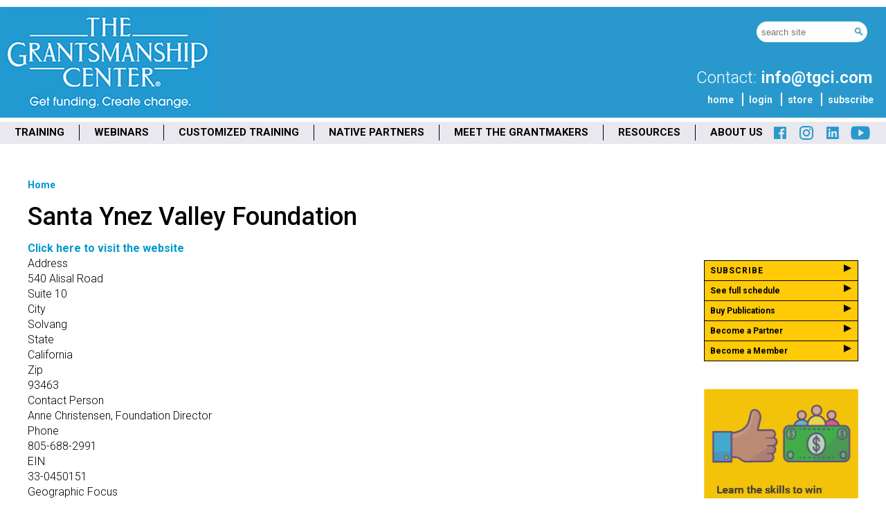

--- FILE ---
content_type: text/html; charset=UTF-8
request_url: https://www.tgci.com/funder/santa-ynez-valley-foundation
body_size: 9477
content:
<!DOCTYPE html>
<html lang="en" dir="ltr">
  <head>

    <meta name="viewport" content="width=device-width">
    <meta name="author" content="The Grantsmanship Center" />
    <meta name="copyright" content="copyright, The Grantsmanship Center" />
    <meta name="usage" content="all rights reserved. Contact The Grantsmanship Center for reproduction permission." />
    <meta name="verify-v1" content="uQbkLQtrwrrinTkVB2qn3AU9bUeNuLwG1MZRpEmRayE=" />


    <meta charset="utf-8" />
<script async src="https://www.googletagmanager.com/gtag/js?id=G-02Z8CNMX7S"></script>
<script>window.dataLayer = window.dataLayer || [];function gtag(){dataLayer.push(arguments)};gtag("js", new Date());gtag("set", "developer_id.dMDhkMT", true);gtag("config", "G-02Z8CNMX7S", {"groups":"default","page_placeholder":"PLACEHOLDER_page_location"});</script>
<meta name="robots" content="index, follow" />
<link rel="canonical" href="https://www.tgci.com/funder/santa-ynez-valley-foundation" />
<meta name="Generator" content="Drupal 10 (https://www.drupal.org)" />
<meta name="MobileOptimized" content="width" />
<meta name="HandheldFriendly" content="true" />
<meta name="viewport" content="width=device-width, initial-scale=1.0" />
<link rel="stylesheet" href="https://fonts.googleapis.com/css?family=Roboto:300,300italic,500,500italic,700,700italic,600,600italic|Raleway:500,500italic,600,600italic|Playfair+Display:700,700italic|Covered+By+Your+Grace:regular&amp;subset=latin&amp;display=swap" media="all" />
<link rel="icon" href="/sites/default/files/G-Logo-Favicon-128x128.png" type="image/png" />

    <title>Santa Ynez Valley Foundation | The Grantsmanship Center</title>
    <link rel="stylesheet" media="all" href="/sites/default/files/fontyourface/font_display/body.css?t8x1bp" />
<link rel="stylesheet" media="all" href="/sites/default/files/fontyourface/font_display/bold.css?t8x1bp" />
<link rel="stylesheet" media="all" href="/sites/default/files/fontyourface/font_display/covered_by_your_grace_regular.css?t8x1bp" />
<link rel="stylesheet" media="all" href="/sites/default/files/fontyourface/font_display/headers.css?t8x1bp" />
<link rel="stylesheet" media="all" href="/sites/default/files/fontyourface/font_display/playfair_display_700.css?t8x1bp" />
<link rel="stylesheet" media="all" href="/sites/default/files/fontyourface/font_display/raleway_500.css?t8x1bp" />
<link rel="stylesheet" media="all" href="/libraries/drupal-superfish/css/superfish.css?t8x1bp" />
<link rel="stylesheet" media="all" href="/core/themes/stable9/css/system/components/align.module.css?t8x1bp" />
<link rel="stylesheet" media="all" href="/core/themes/stable9/css/system/components/fieldgroup.module.css?t8x1bp" />
<link rel="stylesheet" media="all" href="/core/themes/stable9/css/system/components/container-inline.module.css?t8x1bp" />
<link rel="stylesheet" media="all" href="/core/themes/stable9/css/system/components/clearfix.module.css?t8x1bp" />
<link rel="stylesheet" media="all" href="/core/themes/stable9/css/system/components/details.module.css?t8x1bp" />
<link rel="stylesheet" media="all" href="/core/themes/stable9/css/system/components/hidden.module.css?t8x1bp" />
<link rel="stylesheet" media="all" href="/core/themes/stable9/css/system/components/item-list.module.css?t8x1bp" />
<link rel="stylesheet" media="all" href="/core/themes/stable9/css/system/components/js.module.css?t8x1bp" />
<link rel="stylesheet" media="all" href="/core/themes/stable9/css/system/components/nowrap.module.css?t8x1bp" />
<link rel="stylesheet" media="all" href="/core/themes/stable9/css/system/components/position-container.module.css?t8x1bp" />
<link rel="stylesheet" media="all" href="/core/themes/stable9/css/system/components/reset-appearance.module.css?t8x1bp" />
<link rel="stylesheet" media="all" href="/core/themes/stable9/css/system/components/resize.module.css?t8x1bp" />
<link rel="stylesheet" media="all" href="/core/themes/stable9/css/system/components/system-status-counter.css?t8x1bp" />
<link rel="stylesheet" media="all" href="/core/themes/stable9/css/system/components/system-status-report-counters.css?t8x1bp" />
<link rel="stylesheet" media="all" href="/core/themes/stable9/css/system/components/system-status-report-general-info.css?t8x1bp" />
<link rel="stylesheet" media="all" href="/core/themes/stable9/css/system/components/tablesort.module.css?t8x1bp" />
<link rel="stylesheet" media="all" href="/modules/contrib/ckeditor_indentblock/css/plugins/indentblock/ckeditor.indentblock.css?t8x1bp" />
<link rel="stylesheet" media="all" href="/modules/contrib/extlink/css/extlink.css?t8x1bp" />
<link rel="stylesheet" media="all" href="/modules/contrib/media_popup/css/mpu.css?t8x1bp" />
<link rel="stylesheet" media="all" href="/themes/contrib/danland/css/style.css?t8x1bp" />
<link rel="stylesheet" media="all" href="/themes/contrib/danland/css/responsive.css?t8x1bp" />
<link rel="stylesheet" media="all" href="/themes/contrib/danland/css/nice_menus.css?t8x1bp" />
<link rel="stylesheet" media="all" href="/themes/contrib/danland/css/civicrm.css?t8x1bp" />
<link rel="stylesheet" media="all and (max-width: 800px)" href="/themes/contrib/danland/css/mobile.css?t8x1bp" />

    <script src="https://use.fontawesome.com/releases/v6.1.0/js/all.js" defer crossorigin="anonymous"></script>
<script src="https://use.fontawesome.com/releases/v6.1.0/js/v4-shims.js" defer crossorigin="anonymous"></script>


    <meta name="google-site-verification" content="NjRo0vMAyqPpIy_8-EiRZnyrQi8y_aJwPdPOuRmkDCo" />

    <!-- MailMunch for The Grantsmanship Center -->
    <!-- Paste this code right before the </head> tag on every page of your site. -->
    <script src="//a.mailmunch.co/app/v1/site.js" id="mailmunch-script" data-mailmunch-site-id="425262" async="async"></script>




  </head>
  <body class="page-node-32625 page-node-type-funding fontyourface one-sidebar one-sidebar-right">
        <a href="#main-content" class="visually-hidden focusable">
      Skip to main content
    </a>
    
      <div class="dialog-off-canvas-main-canvas" data-off-canvas-main-canvas>
    <div id="layout-type-1">

  <div id="header">
    <div id="header-wrapper">

        <div class="region region-header">
    <div id="block-danland-site-branding" class="mobile-hide block site-branding">
  
    
  <div class="content">
          <div id="logo-wrapper">
      <div class="logo">
        <a href="/" title="" rel="home" id="logo">
          <img src="/sites/default/files/tgci-blue-160x311.png" alt="" />
        </a>
      </div>
    </div><!-- end logo wrapper -->
    
    </div>
</div>
<div id="block-danland-mobileheader" class="desktop-hide block">
  
    
  <div class="content">
          
            <div class="field field--name-body field--type-text-with-summary field--label-hidden field__item"><div class="desktop-hide" id="logo-region"><a href="/"><img class="G-logo" src="/sites/default/files/logos/G_logo_mobile_header_50x50_150ppi.png" alt="G"></a> <a href="/"><img class="main-logo" src="/sites/default/files/logos/tgci-blue-120.png" alt="The Grantsmanship Center"></a></div><div class="desktop-hide" id="logo-region2"><a href="/search"><img class="search-logo" src="/sites/default/files/icons/search_icon-50px_150ppi.png" alt="search"></a> <a href="tel:800-421-9512"><img class="phone-logo" src="/sites/default/files/icons/phone_icon_50px_150ppi.png" alt="phone"></a></div></div>
      
      </div>
</div>

  </div>

        <div class="region region-header_mid">
    <div id="block-danland-tagline" class="block">
  
    
  <div class="content">
          
      </div>
</div>

  </div>

        <div class="region region-header_rt">
    <div class="custom-search-block-form mobile-hide block" role="search" data-drupal-selector="custom-search-block-form" id="block-danland-customsearchform">
  
    
  <div class="container-inline content">
          <form action="/funder/santa-ynez-valley-foundation" method="post" id="custom-search-block-form" accept-charset="UTF-8">
  <div class="js-form-item form-item form-type-search js-form-type-search form-item-keys js-form-item-keys form-no-label">
      <label for="edit-keys" class="visually-hidden">Search this site</label>
        <input title="Enter the terms you wish to search for." class="custom_search-keys form-search" data-drupal-selector="edit-keys" type="search" id="edit-keys" name="keys" value="" size="15" maxlength="128" placeholder="search site" />

        </div>
<input autocomplete="off" data-drupal-selector="form-ceskp-ctuflgjffa8jc2brsnzvyzjycfmm3rr2js5-a" type="hidden" name="form_build_id" value="form-ceSkP-CtUFLgjFFa8Jc2bRSNZVYZJycFMM3Rr2jS5-A" />
<input data-drupal-selector="edit-custom-search-block-form" type="hidden" name="form_id" value="custom_search_block_form" />
<div data-drupal-selector="edit-actions" class="form-actions js-form-wrapper form-wrapper" id="edit-actions"><input style="display:none;" data-drupal-selector="edit-submit" type="submit" id="edit-submit" value="" class="button js-form-submit form-submit" />
</div>

</form>

      </div>
</div>
<div id="block-danland-contactinnerpages" class="mobile-hide block">
  
    
  <div class="content">
          
            <div class="field field--name-body field--type-text-with-summary field--label-hidden field__item"><!-- <p><a href="tel:213-482-9860">(213) 482-9860</a></p>

<p><a href="tel:800-421-9512">(800) 421-9512</a></p> --><p>Contact: <a href="mailto:info@tgci.com">info@tgci.com</a><br>&nbsp;</p></div>
      
      </div>
</div>
<nav role="navigation" aria-labelledby="block-danland-topmenu-menu" id="block-danland-topmenu" class="mobile-hide block">
            
  <h2 class="block-title visually-hidden" id="block-danland-topmenu-menu">Top Menu</h2>
  

        
    <div class="responsive-menu-icon">
    <span class="menu-icon-open">&#9776;</span>
    <span class="menu-icon-close">&#735;</span>
  </div>
            <ul class="main-navigation-menu menu menu-parent">
                    <li class="menu-item">
        <a href="/" data-drupal-link-system-path="&lt;front&gt;">home</a>
              </li>
                <li class="menu-item">
        <a href="https://store.tgci.com/user/login">login</a>
              </li>
                <li class="menu-item">
        <a href="https://store.tgci.com">store</a>
              </li>
                <li class="last menu-item">
        <a href="https://visitor.r20.constantcontact.com/d.jsp?llr=vqo7kjcab&amp;p=oi&amp;m=1101972519445&amp;sit=j9dcr94cb&amp;f=3415550e-b9ae-48f7-bbb4-4943218e4b99">subscribe</a>
              </li>
        </ul>
  


  </nav>

  </div>



      
    </div><!-- end header-wrapper -->
  </div> <!-- /header -->

  <div style="clear:both"></div>

  <div id="menu" class="clearfix">
              <div id="nav">
            <div class="region region-primary_menu">
    <div id="block-danland-mainmenu" class="mobile-hide block">
  
    
  <div class="content">
          
<ul id="superfish-main-menu" class="menu sf-menu sf-main-menu sf-horizontal sf-style-none" role="menu" aria-label="Menu">
  

            
  <li id="main-menu-menu-link-content1ebeba21-4381-408d-8538-a236dc7b1058" class="sf-depth-1 menuparent sf-first" role="none">
    
          <a href="/training" class="sf-depth-1 menuparent" role="menuitem" aria-haspopup="true" aria-expanded="false">TRAINING</a>
    
    
    
              <ul role="menu">
      
      

  
  <li id="main-menu-menu-link-contentf5ec228f-4d38-4ad3-9ee6-7d770f9b576c" class="sf-depth-2 sf-no-children sf-first" role="none">
    
          <a href="/training" class="sf-depth-2" role="menuitem">TRAINING OVERVIEW</a>
    
    
    
    
      </li>


  
  <li id="main-menu-menu-link-content0825d2e8-fa6f-4bc9-89c1-286ba51475ac" class="sf-depth-2 sf-no-children" role="none">
    
          <a href="/training/online-grantsmanship-training-program" class="sf-depth-2" role="menuitem">GRANTSMANSHIP TRAINING PROGRAM - 5 DAY</a>
    
    
    
    
      </li>


  
  <li id="main-menu-menu-link-content6333b83a-20af-408e-9ae4-f508fba8b82f" class="sf-depth-2 sf-no-children" role="none">
    
          <a href="/training/online-essential-grant-skills" class="sf-depth-2" role="menuitem">ESSENTIAL GRANT SKILLS - 2 DAY</a>
    
    
    
    
      </li>


  
  <li id="main-menu-menu-link-content7e56c502-9eca-45f8-b575-7dad8ffe5e70" class="sf-depth-2 sf-no-children" role="none">
    
          <a href="/training/online-competing-for-federal-grants" class="sf-depth-2" role="menuitem">COMPETING FOR FEDERAL GRANTS - 5 DAY</a>
    
    
    
    
      </li>


  
  <li id="main-menu-menu-link-content28a3a06e-4053-4d1a-963f-d4847949e68e" class="sf-depth-2 sf-no-children" role="none">
    
          <a href="/training/online-grant-management-essentials" class="sf-depth-2" role="menuitem">GRANT MANAGEMENT ESSENTIALS - 2 DAY</a>
    
    
    
    
      </li>


            
  <li id="main-menu-menu-link-contentdd77774b-4510-4aa9-a5f8-8d3c5ac81adc" class="sf-depth-2 menuparent" role="none">
    
          <a href="/events/all" class="sf-depth-2 menuparent" role="menuitem" aria-haspopup="true" aria-expanded="false">TRAINING SCHEDULE</a>
    
    
    
              <ul role="menu">
      
      

  
  <li id="main-menu-menu-link-contentf3939dd5-8299-4268-bbaa-70d06aa63a1c" class="sf-depth-3 sf-no-children sf-first" role="none">
    
          <a href="/training/research-proposal-workshop-3-day" class="sf-depth-3" role="menuitem">Research Proposal Workshop</a>
    
    
    
    
      </li>


  
  <li id="main-menu-menu-link-content23ad1374-7149-4a0e-aed4-847d187b924a" class="sf-depth-3 sf-no-children" role="none">
    
          <a href="/training/designing-programs-results" class="sf-depth-3" role="menuitem">Designing Programs for Results</a>
    
    
    
    
      </li>


  
  <li id="main-menu-menu-link-content631396ad-df00-4e2b-bea1-dca2db773952" class="sf-depth-3 sf-no-children" role="none">
    
          <a href="/proposal-review-tools" class="sf-depth-3" role="menuitem">Proposal Review Tools</a>
    
    
    
    
      </li>


  
  <li id="main-menu-menu-link-contentcaf12df3-2297-41e2-8a6d-a2ef0fd8432a" class="sf-depth-3 sf-no-children sf-last" role="none">
    
          <a href="/training/social-enterprise-nonprofits-2-day" class="sf-depth-3" role="menuitem">Social Enterprise for Nonprofits</a>
    
    
    
    
      </li>



              </ul>
      
    
    
      </li>


  
  <li id="main-menu-menu-link-contentd2fe7176-ef77-4a46-8518-6d83fd6a8878" class="sf-depth-2 sf-no-children" role="none">
    
          <a href="/project-grantsmanship" class="sf-depth-2" role="menuitem">PROJECT GRANTSMANSHIP</a>
    
    
    
    
      </li>


  
  <li id="main-menu-menu-link-contentedf80cfb-b810-4788-965a-38a7204fa8e6" class="sf-depth-2 sf-no-children" role="none">
    
          <a href="/scholarships" class="sf-depth-2" role="menuitem">SCHOLARSHIPS</a>
    
    
    
    
      </li>


  
  <li id="main-menu-menu-link-content3f272efa-b091-4be8-b32b-12b6b4be2562" class="sf-depth-2 sf-no-children sf-last" role="none">
    
          <a href="/membership" class="sf-depth-2" role="menuitem">ALUMNI MEMBERSHIP BENEFITS</a>
    
    
    
    
      </li>



              </ul>
      
    
    
      </li>


  
  <li id="main-menu-menu-link-contentef113a5d-60e2-41d3-ab30-ec24142d95c7" class="sf-depth-1 sf-no-children" role="none">
    
          <a href="/training/webinar" class="sf-depth-1" role="menuitem">WEBINARS</a>
    
    
    
    
      </li>


  
  <li id="main-menu-menu-link-content9ee33192-80d6-4807-a411-1b42dd2216e3" class="sf-depth-1 sf-no-children" role="none">
    
          <a href="/partnering/sponsoring-training-programs" class="sf-depth-1" role="menuitem">CUSTOMIZED TRAINING</a>
    
    
    
    
      </li>


  
  <li id="main-menu-menu-link-contentb3a1ee90-61d1-4466-a14b-c3f69f4673bc" class="sf-depth-1 sf-no-children" role="none">
    
          <a href="/fund-change-you-want-your-community" class="sf-depth-1" role="menuitem">NATIVE PARTNERS</a>
    
    
    
    
      </li>


  
  <li id="main-menu-menu-link-contentd2caf7ca-aabd-4444-915a-09ad93186e05" class="sf-depth-1 sf-no-children" role="none">
    
          <a href="/training/grantmaker-panel-online" class="sf-depth-1" role="menuitem">MEET THE GRANTMAKERS</a>
    
    
    
    
      </li>


            
  <li id="main-menu-menu-link-contente98e58a8-7dc4-4481-b015-d429862b2ed1" class="sf-depth-1 menuparent" role="none">
    
          <a href="/resources" class="sf-depth-1 menuparent" role="menuitem" aria-haspopup="true" aria-expanded="false">RESOURCES</a>
    
    
    
              <ul role="menu">
      
      

  
  <li id="main-menu-menu-link-content16362757-d0ca-4c99-93ff-933578ad0e10" class="sf-depth-2 sf-no-children sf-first" role="none">
    
          <a href="/resources" class="sf-depth-2" role="menuitem">RESOURCES OVERVIEW</a>
    
    
    
    
      </li>


  
  <li id="main-menu-menu-link-content597fc264-03c7-497b-90b8-1def6c772988" class="sf-depth-2 sf-no-children" role="none">
    
          <a href="https://store.tgci.com/catalog" class="sf-depth-2 sf-external" role="menuitem">PUBLICATIONS</a>
    
    
    
    
      </li>


  
  <li id="main-menu-menu-link-content3c9ca84a-df20-4fb7-8ae4-4ae66a2334fa" class="sf-depth-2 sf-no-children" role="none">
    
          <a href="/grantsmanship-program-planning-proposal-writing" class="sf-depth-2" role="menuitem">TEXTBOOK</a>
    
    
    
    
      </li>


  
  <li id="main-menu-menu-link-content846f021b-a342-421a-8839-9dbe0cc7c03b" class="sf-depth-2 sf-no-children" role="none">
    
          <a href="/resources/multimedia" class="sf-depth-2" role="menuitem">FUNDER PANEL VIDEOS &amp; MEDIA</a>
    
    
    
    
      </li>


  
  <li id="main-menu-menu-link-content1e7721d0-278f-4398-835c-ced43f9c62fc" class="sf-depth-2 sf-no-children" role="none">
    
          <a href="/funding-sources" class="sf-depth-2" role="menuitem">STATE GRANT RESOURCES</a>
    
    
    
    
      </li>


  
  <li id="main-menu-menu-link-content375083f6-8886-40f4-8b1a-e55c583228a7" class="sf-depth-2 sf-no-children" role="none">
    
          <a href="/blog" class="sf-depth-2" role="menuitem">BLOG</a>
    
    
    
    
      </li>


  
  <li id="main-menu-views-viewviewsarticles-archivepage-1" class="sf-depth-2 sf-no-children" role="none">
    
          <a href="/resources/archive" class="sf-depth-2" role="menuitem">ARTICLES ARCHIVE</a>
    
    
    
    
      </li>


  
  <li id="main-menu-menu-link-contentb35a5d9c-a1a3-47f9-974c-c25d1d8dfaff" class="sf-depth-2 sf-no-children" role="none">
    
          <a href="/faqs" class="sf-depth-2" role="menuitem">FAQs: Ask Our Trainers</a>
    
    
    
    
      </li>


  
  <li id="main-menu-menu-link-content8d959532-d0d0-4ec7-b2aa-8f25f363a6bc" class="sf-depth-2 sf-no-children sf-last" role="none">
    
          <a href="/sites/default/files/GDC_Consultant_Roster_052725.pdf" class="sf-depth-2" role="menuitem">GRANT DEVELOPMENT CORPS</a>
    
    
    
    
      </li>



              </ul>
      
    
    
      </li>


            
  <li id="main-menu-menu-link-contentf738416a-ed09-417e-94d1-086694a578c0" class="sf-depth-1 menuparent sf-last" role="none">
    
          <a href="/about/our-mission" class="sf-depth-1 menuparent" role="menuitem" aria-haspopup="true" aria-expanded="false">ABOUT US</a>
    
    
    
              <ul role="menu">
      
      

  
  <li id="main-menu-menu-link-contentde896fe8-19eb-44a0-b4cf-260f973c9fe9" class="sf-depth-2 sf-no-children sf-first" role="none">
    
          <a href="/about/our-mission" class="sf-depth-2" role="menuitem">ABOUT US OVERVIEW</a>
    
    
    
    
      </li>


  
  <li id="main-menu-menu-link-content4649acff-0840-415c-a3ca-db43bf43cc45" class="sf-depth-2 sf-no-children" role="none">
    
          <a href="/about/message-from-our-president" class="sf-depth-2" role="menuitem">A MESSAGE FROM OUR PRESIDENT</a>
    
    
    
    
      </li>


  
  <li id="main-menu-menu-link-content6ee8fa1f-711a-4e2b-9417-7d942a00aea8" class="sf-depth-2 sf-no-children" role="none">
    
          <a href="/about/our-trainers" class="sf-depth-2" role="menuitem">MEET THE TRAINERS</a>
    
    
    
    
      </li>


  
  <li id="main-menu-menu-link-content6719672d-d95a-43f0-8e1e-8ff641d53343" class="sf-depth-2 sf-no-children" role="none">
    
          <a href="/about/staff-list" class="sf-depth-2" role="menuitem">STAFF</a>
    
    
    
    
      </li>


  
  <li id="main-menu-menu-link-contenta4d3ba68-f7ce-44e5-8c10-4efbfb85c0e6" class="sf-depth-2 sf-no-children" role="none">
    
          <a href="/history-founder" class="sf-depth-2" role="menuitem">HISTORY &amp; FOUNDER</a>
    
    
    
    
      </li>


  
  <li id="main-menu-menu-link-contenta127d569-4cca-47d1-aea8-d833d701a0f9" class="sf-depth-2 sf-no-children" role="none">
    
          <a href="/heres-what-our-graduates-say" class="sf-depth-2" role="menuitem">TESTIMONIALS</a>
    
    
    
    
      </li>


  
  <li id="main-menu-menu-link-content58158806-fc55-4d57-b6bc-357b1893304c" class="sf-depth-2 sf-no-children" role="none">
    
          <a href="/about/press-room" class="sf-depth-2" role="menuitem">PRESS ROOM</a>
    
    
    
    
      </li>


  
  <li id="main-menu-menu-link-content395b42f9-24ea-471c-ab07-1bd6148dc8b6" class="sf-depth-2 sf-no-children sf-last" role="none">
    
          <a href="/contact-us" class="sf-depth-2" role="menuitem">CONTACT US</a>
    
    
    
    
      </li>



              </ul>
      
    
    
      </li>


</ul>

      </div>
</div>
<div id="block-danland-socialmediabuttonstop" class="mobile-hide block">
  
    
  <div class="content">
          
            <div class="field field--name-body field--type-text-with-summary field--label-hidden field__item"><p><a href="http://www.facebook.com/grantsmanship" target="_blank"><img src="/sites/default/files/icons/facebook-icon.png" alt="Facebook"></a> <a href="https://www.instagram.com/grantsmanship/" target="_blank"><img src="/sites/default/files/icons/instagram.png" alt="Instagram"></a> <a href="https://www.linkedin.com/company/the-grantsmanship-center/" target="_blank"><img src="/sites/default/files/icons/linkedin-icon.png" alt="LinkedIn"></a> <a href="https://www.youtube.com/@TgciGrantsmanship/videos" target="_blank"><img src="/sites/default/files/icons/youtube-icon.png" alt="YouTube"></a></p></div>
      
      </div>
</div>
<div id="block-danland-mobilemenu" class="desktop-hide block">
  
    
  <div class="content">
          
<ul id="superfish-mobile-menu" class="menu sf-menu sf-mobile-menu sf-vertical sf-style-none" role="menu" aria-label="Menu">
  

            
  <li id="mobile-menu-menu-link-content5cf6e9ca-834c-479b-ab6d-14e265474217" class="sf-depth-1 menuparent sf-first" role="none">
    
          <a href="/training" class="sf-depth-1 menuparent" role="menuitem" aria-haspopup="true" aria-expanded="false">TRAINING</a>
    
    
    
              <ul role="menu">
      
      

  
  <li id="mobile-menu-menu-link-content7455d8df-1b4f-45ee-8441-e350bfdb1238" class="sf-depth-2 sf-no-children sf-first" role="none">
    
          <a href="/training" class="sf-depth-2" role="menuitem">TRAINING OVERVIEW</a>
    
    
    
    
      </li>


  
  <li id="mobile-menu-menu-link-contenta131c5cc-89d5-4d50-969e-10e7d44bccee" class="sf-depth-2 sf-no-children" role="none">
    
          <a href="/training/online-grantsmanship-training-program" class="sf-depth-2" role="menuitem">GRANTSMANSHIP TRAINING PROGRAM - 5 DAY</a>
    
    
    
    
      </li>


  
  <li id="mobile-menu-menu-link-content0d0b81fe-8591-46f7-9a55-99f09ee3f6fa" class="sf-depth-2 sf-no-children" role="none">
    
          <a href="/training/online-essential-grant-skills" class="sf-depth-2" role="menuitem">ESSENTIAL GRANT SKILLS - 2 DAY</a>
    
    
    
    
      </li>


  
  <li id="mobile-menu-menu-link-content3bc0c5d4-8384-492f-af6e-af21e1bf686e" class="sf-depth-2 sf-no-children" role="none">
    
          <a href="/training/online-competing-for-federal-grants" class="sf-depth-2" role="menuitem">COMPETING FOR FEDERAL GRANTS - 5 DAY</a>
    
    
    
    
      </li>


  
  <li id="mobile-menu-menu-link-contentf3501de6-d8fe-4b16-a69c-7c9030408d72" class="sf-depth-2 sf-no-children" role="none">
    
          <a href="/training/online-grant-management-essentials" class="sf-depth-2" role="menuitem">GRANT MANAGEMENT ESSENTIALS - 2 DAY</a>
    
    
    
    
      </li>


  
  <li id="mobile-menu-menu-link-content1c2dcc4c-1c3f-4f4b-add5-2ac320420870" class="sf-depth-2 sf-no-children" role="none">
    
          <a href="/events/all" class="sf-depth-2" role="menuitem">TRAINING SCHEDULE</a>
    
    
    
    
      </li>


  
  <li id="mobile-menu-menu-link-content63ab4dc3-ab25-48bc-b606-f0689e6abc8d" class="sf-depth-2 sf-no-children" role="none">
    
          <a href="/project-grantsmanship" class="sf-depth-2" role="menuitem">PROJECT GRANTSMANSHIP</a>
    
    
    
    
      </li>


  
  <li id="mobile-menu-menu-link-contented2645bb-8950-431a-9478-0499c9aba360" class="sf-depth-2 sf-no-children" role="none">
    
          <a href="/scholarships" class="sf-depth-2" role="menuitem">SCHOLARSHIPS</a>
    
    
    
    
      </li>


  
  <li id="mobile-menu-menu-link-content8ee0d76a-b6da-47c8-8e88-7e0221facae5" class="sf-depth-2 sf-no-children sf-last" role="none">
    
          <a href="/membership" class="sf-depth-2" role="menuitem">ALUMNI MEMBERSHIP BENEFITS</a>
    
    
    
    
      </li>



              </ul>
      
    
    
      </li>


  
  <li id="mobile-menu-menu-link-content1cdb52de-1079-4ee8-82af-c455d791275a" class="sf-depth-1 sf-no-children" role="none">
    
          <a href="/training/webinar" class="sf-depth-1" role="menuitem">WEBINARS</a>
    
    
    
    
      </li>


  
  <li id="mobile-menu-menu-link-content2ec6d20d-e7f2-48c4-81d3-5818314d4837" class="sf-depth-1 sf-no-children" role="none">
    
          <a href="/partnering/sponsoring-training-programs" class="sf-depth-1" role="menuitem">CUSTOMIZED TRAINING</a>
    
    
    
    
      </li>


  
  <li id="mobile-menu-menu-link-content3b48f45e-3c1c-4e66-844e-a35c78c0a5e2" class="sf-depth-1 sf-no-children" role="none">
    
          <a href="/fund-change-you-want-your-community" class="sf-depth-1" role="menuitem">NATIVE PARTNERS</a>
    
    
    
    
      </li>


  
  <li id="mobile-menu-menu-link-contentc38d54e2-24a4-46a4-8896-5dfb055d73f3" class="sf-depth-1 sf-no-children" role="none">
    
          <a href="/training/grantmaker-panel-online" class="sf-depth-1" role="menuitem">MEET THE GRANTMAKERS</a>
    
    
    
    
      </li>


            
  <li id="mobile-menu-menu-link-contentd264375f-db3f-41d6-9e10-c53b8223f31c" class="sf-depth-1 menuparent" role="none">
    
          <a href="/resources" class="sf-depth-1 menuparent" role="menuitem" aria-haspopup="true" aria-expanded="false">RESOURCES</a>
    
    
    
              <ul role="menu">
      
      

  
  <li id="mobile-menu-menu-link-contenta95f96aa-034b-4695-8335-99bf97813d6e" class="sf-depth-2 sf-no-children sf-first" role="none">
    
          <a href="/resources" class="sf-depth-2" role="menuitem">RESOURCES OVERVIEW</a>
    
    
    
    
      </li>


  
  <li id="mobile-menu-menu-link-contenta072f1ac-54e7-4c0c-bd40-cf9d1404316e" class="sf-depth-2 sf-no-children" role="none">
    
          <a href="https://store.tgci.com/catalog#epubs" class="sf-depth-2 sf-external" role="menuitem">PUBLICATIONS</a>
    
    
    
    
      </li>


  
  <li id="mobile-menu-menu-link-content879748bc-1924-49b5-91e7-ad54a68eba95" class="sf-depth-2 sf-no-children" role="none">
    
          <a href="/grantsmanship-program-planning-proposal-writing" class="sf-depth-2" role="menuitem">TEXTBOOK</a>
    
    
    
    
      </li>


  
  <li id="mobile-menu-menu-link-content7e4e3eb8-bfa9-4ecf-a272-6e70166f016f" class="sf-depth-2 sf-no-children" role="none">
    
          <a href="/podcast" class="sf-depth-2" role="menuitem">FUNDER PANEL VIDEOS &amp; MEDIA</a>
    
    
    
    
      </li>


  
  <li id="mobile-menu-menu-link-content1b2c00cd-a36b-4acd-bf31-c970c853e116" class="sf-depth-2 sf-no-children" role="none">
    
          <a href="/funding-sources" class="sf-depth-2" role="menuitem">STATE GRANT RESOURCES</a>
    
    
    
    
      </li>


  
  <li id="mobile-menu-menu-link-content7fa024a1-6518-47d3-9334-a0b7482112db" class="sf-depth-2 sf-no-children" role="none">
    
          <a href="/blog" class="sf-depth-2" role="menuitem">BLOG</a>
    
    
    
    
      </li>


  
  <li id="mobile-menu-menu-link-content6a346983-e153-4cf6-873d-86441b0961db" class="sf-depth-2 sf-no-children sf-last" role="none">
    
          <a href="/faqs" class="sf-depth-2" role="menuitem">FAQs: Ask Our Trainers</a>
    
    
    
    
      </li>



              </ul>
      
    
    
      </li>


            
  <li id="mobile-menu-menu-link-content0b5e9aef-c379-40e2-9337-a7a0a586b0db" class="sf-depth-1 menuparent" role="none">
    
          <a href="/about/our-mission" class="sf-depth-1 menuparent" role="menuitem" aria-haspopup="true" aria-expanded="false">ABOUT US</a>
    
    
    
              <ul role="menu">
      
      

  
  <li id="mobile-menu-menu-link-content56de8b51-512f-480f-a6d5-fc449c587917" class="sf-depth-2 sf-no-children sf-first" role="none">
    
          <a href="/about/our-mission" class="sf-depth-2" role="menuitem">ABOUT US OVERVIEW</a>
    
    
    
    
      </li>


  
  <li id="mobile-menu-menu-link-contentc62c8f74-ac4f-47b2-8d8d-a49459f50733" class="sf-depth-2 sf-no-children" role="none">
    
          <a href="/about/our-trainers" class="sf-depth-2" role="menuitem">MEET THE TRAINERS</a>
    
    
    
    
      </li>


  
  <li id="mobile-menu-menu-link-content4daf16e6-0a26-4dc1-bfdb-b2ba6989f336" class="sf-depth-2 sf-no-children" role="none">
    
          <a href="/about/staff-list" class="sf-depth-2" role="menuitem">STAFF</a>
    
    
    
    
      </li>


  
  <li id="mobile-menu-menu-link-content7230e242-4849-42dd-9014-468b83b18620" class="sf-depth-2 sf-no-children" role="none">
    
          <a href="/heres-what-our-graduates-say" class="sf-depth-2" role="menuitem">TESTIMONIALS</a>
    
    
    
    
      </li>


  
  <li id="mobile-menu-menu-link-contentfad07f44-8b75-49e4-84ce-955be6dc520e" class="sf-depth-2 sf-no-children sf-last" role="none">
    
          <a href="/contact-us" class="sf-depth-2" role="menuitem">CONTACT US</a>
    
    
    
    
      </li>



              </ul>
      
    
    
      </li>


  
  <li id="mobile-menu-menu-link-content61b1d980-6fbf-424d-ba72-bfff2be5e9ec" class="sf-depth-1 sf-no-children" role="none">
    
          <a href="/search" class="sf-depth-1" role="menuitem">SEARCH</a>
    
    
    
    
      </li>


</ul>

      </div>
</div>

  </div>

        </div>
        </div> <!-- end menu -->

  <div style="clear:both"></div>

      <div id="slideshow-wrapper">
          
      </div>

  <div style="clear:both"></div>

  <div id="wrapper">

    <div id="content">

      <a id="main-content"></a>

        <div class="region region-breadcrumb">
    <div id="block-danland-breadcrumbs" class="block">
  
    
  <div class="content">
            <nav role="navigation" aria-labelledby="system-breadcrumb" class="breadcrumb">
    <h2 class="visually-hidden">Breadcrumb</h2>
    <ol>
              <li>
                      <a href="/">Home</a>
                  </li>
          </ol>
  </nav>

      </div>
</div>

  </div>


        <div class="region region-messages">
    <div data-drupal-messages-fallback class="hidden"></div>

  </div>


      

      
      

      
      

      
              <div class="content-middle">
            <div class="region region-content">
    <div id="block-danland-page-title" class="block">
  
    
  <div class="content">
          
  <h1><span>Santa Ynez Valley Foundation</span>
</h1>


      </div>
</div>
<div id="block-danland-content" class="block">
  
    
  <div class="content">
          <article class="node node--type-funding node--view-mode-full">

  
    

  
    <div class="content">
      
            <div class="field field--name-field-funding-website field--type-link field--label-hidden field__item"><a href="http://www.syvalleyfoundation.org/">Click here to visit the website</a></div>
      
  <div class="field field--name-field-funding-address field--type-string field--label-inline clearfix">
    <div class="field__label">Address</div>
              <div class="field__item">540 Alisal Road</div>
          </div>

            <div class="field field--name-field-funding-address2 field--type-string field--label-hidden field__item">Suite 10</div>
      
  <div class="field field--name-field-funding-city field--type-string field--label-inline clearfix">
    <div class="field__label">City</div>
              <div class="field__item">Solvang</div>
          </div>

  <div class="field field--name-field-funding-addy-state field--type-list-string field--label-inline clearfix">
    <div class="field__label">State</div>
              <div class="field__item">California</div>
          </div>

  <div class="field field--name-field-funding-zip field--type-string field--label-inline clearfix">
    <div class="field__label">Zip</div>
              <div class="field__item">93463</div>
          </div>

  <div class="field field--name-field-funding-contact field--type-string field--label-inline clearfix">
    <div class="field__label">Contact Person</div>
              <div class="field__item">Anne Christensen, Foundation Director</div>
          </div>

  <div class="field field--name-field-funding-phone field--type-string field--label-inline clearfix">
    <div class="field__label">Phone</div>
              <div class="field__item">805-688-2991</div>
          </div>

  <div class="field field--name-field-funding-ein field--type-string field--label-inline clearfix">
    <div class="field__label">EIN</div>
              <div class="field__item">33-0450151</div>
          </div>

  <div class="field field--name-field-funding-geo-focus field--type-string-long field--label-inline clearfix">
    <div class="field__label">Geographic Focus</div>
              <div class="field__item">Santa Ynez Valley and Los Alamos communities, CA</div>
          </div>

  <div class="field field--name-field-funding-total field--type-decimal field--label-inline clearfix">
    <div class="field__label">Total Annual Giving</div>
              <div content="360689" class="field__item">$360689.00</div>
          </div>

    </div>

</article>

      </div>
</div>

  </div>

        </div>
      
    </div> <!-- end content -->

          <div id="sidebar-right" class="column sidebar">
        <div class="section">
            <div class="region region-sidebar_second">
    <div id="block-danland-subscribe" class="block">
  
    
  <div class="content">
          
            <div class="field field--name-body field--type-text-with-summary field--label-hidden field__item"><div class="trnblk-bottom-white"><a href="https://lp.constantcontactpages.com/sl/ecFYSPH"><strong>SUBSCRIBE</strong></a><a href="/subscribe"><img class="right-arrow" alt="Right facing arrow" src="/sites/default/files/icons/right-arrow.png"></a></div></div>
      
      </div>
</div>
<div id="block-danland-trainings" class="block">
  
    
  <div class="content">
          
            <div class="field field--name-body field--type-text-with-summary field--label-hidden field__item"><div class="trnblk-top"><a href="/events/all"><strong>See full schedule</strong></a> <a href="/events/all"><img class="right-arrow" alt="Right facing arrow" src="/sites/default/files/icons/right-arrow.png"></a></div><div class="trnblk-bottom"><a href="/publications-purchase"><strong>Buy Publications</strong></a> <a href="/publications-purchase"><img class="right-arrow" alt="Right facing arrow" src="/sites/default/files/icons/right-arrow.png"></a></div><div class="trnblk-bottom"><a href="/partnering"><strong>Become a Partner</strong></a><strong> </strong><a href="/partnering"><strong><img class="right-arrow" alt="Right facing arrow" height="13" src="/sites/default/files/icons/right-arrow.png" width="13" loading="lazy"></strong></a></div><div class="trnblk-bottom"><a href="/membership"><strong>Become a Member</strong></a><strong> </strong><a href="/membership"><strong><img class="right-arrow" alt="Right facing arrow" height="13" src="/sites/default/files/icons/right-arrow.png" width="13" loading="lazy"></strong></a></div></div>
      
      </div>
</div>
<div id="block-danland-quizsidebar" class="block">
  
    
  <div class="content">
          
            <div class="field field--name-body field--type-text-with-summary field--label-hidden field__item"><p class="text-align-center"><a href="/where-do-i-start"><img style="height:334px;width:223px;" alt="Where do I start?" src="/sites/default/files/pictures/223W-150ppi-Quiz-Sidebar-Banner-05-05.png"></a></p><p class="text-align-center">&nbsp;</p></div>
      
      </div>
</div>

  </div>

        </div>
      </div> <!-- end sidebar-second -->
    
    <div style="clear:both"></div>

  </div> <!-- end wrapper -->


  <div style="clear:both"></div>

  <div id="footer-wrapper">
          <div id="footer-content">
           <div id="footer-left">  <div class="region region-footer_left">
    <div id="block-danland-socialmediafooterdesktop" class="mobile-hide block">
  
    
  <div class="content">
          
            <div class="field field--name-body field--type-text-with-summary field--label-hidden field__item"><p><a href="http://www.facebook.com/grantsmanship"><img alt="Facebook" src="/sites/default/files/icons/icons8-facebook-filled-38.png" style="width: 24px; height: 24px; padding-right: 10px;"></a> <a href="https://www.linkedin.com/company/the-grantsmanship-center/"><img alt="Instagram" src="/sites/default/files/icons/icons8-instagram-34.png" style="width: 24px; height: 24px; padding-right: 10px;"></a> <a href="https://www.linkedin.com/groups?home=&gid=8124193"><img alt="LinkedIn" src="/sites/default/files/icons/icons8-linkedin-filled-34.png" style="width: 24px; height: 24px;"></a></p></div>
      
      </div>
</div>
<div id="block-danland-copyrightinfodesktop" class="mobile-hide block">
  
    
  <div class="content">
          
            <div class="field field--name-body field--type-text-with-summary field--label-hidden field__item"><p><a href="tel:213-482-9860">(213) 482-9860</a><br><a href="tel:800-421-9512">(800) 421-9512</a><br><strong>Los Angeles, CA 90017-1418</strong><br><a style="color:#fff;font-weight:200;text-decoration:none;" href="https://www.tgci.com/user"><strong>© Copyright 1996-2026 The Grantsmanship Center</strong></a></p></div>
      
      </div>
</div>

  </div>
</div>
           <div id="footer-right">  <div class="region region-footer_right">
    <nav role="navigation" aria-labelledby="block-danland-footermenu-menu" id="block-danland-footermenu" class="mobile-hide block">
            
  <h2 class="block-title visually-hidden" id="block-danland-footermenu-menu">Footer Menu - desktop</h2>
  

        
    <div class="responsive-menu-icon">
    <span class="menu-icon-open">&#9776;</span>
    <span class="menu-icon-close">&#735;</span>
  </div>
            <ul class="main-navigation-menu menu menu-parent">
                    <li class="menu-item">
        <a href="/contact-us" data-drupal-link-system-path="node/35633">contact us</a>
              </li>
                <li class="menu-item">
        <a href="https://lp.constantcontactpages.com/sl/ecFYSPH">subscribe</a>
              </li>
                <li class="menu-item">
        <a href="/privacy-policy" data-drupal-link-system-path="node/35659">privacy policy</a>
              </li>
                <li class="menu-item">
        <a href="/sitemap">site map</a>
              </li>
                <li class="menu-item">
        <a href="https://store.tgci.com/user">my account</a>
              </li>
        </ul>
  


  </nav>

  </div>
</div>
           <div id="footer-main" class="clearfix">  <div class="region region-footer">
    <div id="block-danland-socialmediafootermobile" class="desktop-hide block">
  
    
  <div class="content">
          
            <div class="field field--name-body field--type-text-with-summary field--label-hidden field__item"><p><a href="http://www.facebook.com/grantsmanship"><img style="height:34px;padding-right:25px;width:34px;" alt="Facebook" src="/sites/default/files/icons/icons8-facebook-filled-38.png"></a> <a href="https://twitter.com/Grantsmanship/"><img style="height:34px;padding-right:25px;width:34px;" alt="Twitter" src="/sites/default/files/icons/icons8-twitter-filled-34.png"></a> <a href="https://www.instagram.com/grantsmanship/"><img style="height:34px;padding-right:25px;width:34px;" alt="Instagram" src="/sites/default/files/icons/icons8-instagram-34.png"></a> <a href="https://www.linkedin.com/groups?home=&amp;gid=8124193"><img style="height:34px;width:34px;" alt="LinkedIn" src="/sites/default/files/icons/icons8-linkedin-filled-34.png"></a></p><p class="text-align-center"><a href="https://nl-sandbox.xyz/contact-us" data-drupal-link-system-path="node/35633"><strong>contact us</strong></a></p><p class="text-align-center"><a href="https://nl-sandbox.xyz/subscribe" data-drupal-link-system-path="node/35690"><strong>subscribe</strong></a></p><p class="text-align-center"><a href="https://nl-sandbox.xyz/privacy-policy" data-drupal-link-system-path="node/35659"><strong>privacy policy</strong></a></p><p class="text-align-center"><a href="https://nl-sandbox.xyz/sitemap"><strong>site map</strong></a></p><hr><p class="text-align-center"><a href="tel:213-482-9860">(213) 482-9860</a> &nbsp; • &nbsp;&nbsp;<a href="tel:800-421-9512">(800) 421-9512</a><br>Los Angeles, CA 90017<br><span style="text-align:center;">© </span>Copyright 1996-2025 The Grantsmanship Center</p><p class="text-align-center"><a style="color:#fff;" href="#top">Back to Top</a></p></div>
      
      </div>
</div>

  </div>
</div>
      </div>
      </div> <!-- end footer wrapper -->

  <div style="clear:both"></div>

</div>

  </div>

    
    <script type="application/json" data-drupal-selector="drupal-settings-json">{"path":{"baseUrl":"\/","pathPrefix":"","currentPath":"node\/32625","currentPathIsAdmin":false,"isFront":false,"currentLanguage":"en"},"pluralDelimiter":"\u0003","suppressDeprecationErrors":true,"google_analytics":{"account":"G-02Z8CNMX7S","trackOutbound":true,"trackMailto":true,"trackTel":true,"trackDownload":true,"trackDownloadExtensions":"7z|aac|arc|arj|asf|asx|avi|bin|csv|doc(x|m)?|dot(x|m)?|exe|flv|gif|gz|gzip|hqx|jar|jpe?g|js|mp(2|3|4|e?g)|mov(ie)?|msi|msp|pdf|phps|png|ppt(x|m)?|pot(x|m)?|pps(x|m)?|ppam|sld(x|m)?|thmx|qtm?|ra(m|r)?|sea|sit|tar|tgz|torrent|txt|wav|wma|wmv|wpd|xls(x|m|b)?|xlt(x|m)|xlam|xml|z|zip","trackColorbox":true,"trackDomainMode":1},"data":{"extlink":{"extTarget":false,"extTargetAppendNewWindowDisplay":true,"extTargetAppendNewWindowLabel":"(opens in a new window)","extTargetNoOverride":false,"extNofollow":false,"extTitleNoOverride":false,"extNoreferrer":true,"extFollowNoOverride":false,"extClass":"0","extLabel":"(link is external)","extImgClass":false,"extSubdomains":true,"extExclude":"","extInclude":"","extCssExclude":"","extCssInclude":"","extCssExplicit":"","extAlert":false,"extAlertText":"This link will take you to an external web site. We are not responsible for their content.","extHideIcons":false,"mailtoClass":"0","telClass":"0","mailtoLabel":"(link sends email)","telLabel":"(link is a phone number)","extUseFontAwesome":false,"extIconPlacement":"append","extPreventOrphan":false,"extFaLinkClasses":"fa fa-external-link","extFaMailtoClasses":"fa fa-envelope-o","extAdditionalLinkClasses":"","extAdditionalMailtoClasses":"","extAdditionalTelClasses":"","extFaTelClasses":"fa fa-phone","allowedDomains":[],"extExcludeNoreferrer":""}},"superfish":{"superfish-mobile-menu":{"id":"superfish-mobile-menu","sf":{"animation":{"opacity":"show","height":"show"},"speed":"fast","autoArrows":true,"dropShadows":true},"plugins":{"touchscreen":{"behaviour":0,"disableHover":0,"cloneParent":0,"mode":"always_active"},"smallscreen":{"cloneParent":0,"mode":"always_active","accordionButton":0},"supposition":true,"supersubs":true}},"superfish-main-menu":{"id":"superfish-main-menu","sf":{"animation":{"opacity":"show","height":"show"},"speed":"fast","autoArrows":false,"dropShadows":true},"plugins":{"supposition":true,"supersubs":true}}},"ajaxTrustedUrl":{"form_action_p_pvdeGsVG5zNF_XLGPTvYSKCf43t8qZYSwcfZl2uzM":true},"stickyHeader":null,"user":{"uid":0,"permissionsHash":"981a9ab001ac0c5c5113de303d0025e6004d7a7e40a47e107675bdb1f1a17b1c"}}</script>
<script src="/core/assets/vendor/jquery/jquery.min.js?v=3.7.1"></script>
<script src="/core/assets/vendor/once/once.min.js?v=1.0.1"></script>
<script src="/core/misc/drupalSettingsLoader.js?v=10.5.5"></script>
<script src="/core/misc/drupal.js?v=10.5.5"></script>
<script src="/core/misc/drupal.init.js?v=10.5.5"></script>
<script src="/core/misc/debounce.js?v=10.5.5"></script>
<script src="/core/misc/form.js?v=10.5.5"></script>
<script src="/core/misc/details-summarized-content.js?v=10.5.5"></script>
<script src="/core/misc/details-aria.js?v=10.5.5"></script>
<script src="/core/misc/details.js?v=10.5.5"></script>
<script src="/themes/contrib/danland/js/custom.js?v=1.x"></script>
<script src="/themes/contrib/danland/js/jquery.cycle.lite.js?v=1.x"></script>
<script src="/themes/contrib/danland/js/superfish.js?v=1.x"></script>
<script src="/modules/contrib/extlink/js/extlink.js?t8x1bp"></script>
<script src="/modules/contrib/google_analytics/js/google_analytics.js?v=10.5.5"></script>
<script src="/modules/contrib/media_popup/js/mpu.js?v=1.x"></script>
<script src="/modules/contrib/superfish/js/superfish.js?v=2.0"></script>
<script src="/libraries/drupal-superfish/superfish.js?t8x1bp"></script>
<script src="/libraries/drupal-superfish/jquery.hoverIntent.minified.js?t8x1bp"></script>
<script src="/libraries/drupal-superfish/sfsmallscreen.js?t8x1bp"></script>
<script src="/libraries/drupal-superfish/supersubs.js?t8x1bp"></script>
<script src="/libraries/drupal-superfish/supposition.js?t8x1bp"></script>
<script src="/libraries/drupal-superfish/sftouchscreen.js?t8x1bp"></script>

  </body>
</html>


--- FILE ---
content_type: text/css
request_url: https://www.tgci.com/themes/contrib/danland/css/nice_menus.css?t8x1bp
body_size: 806
content:
/*
  This is the default layout template for nice menus, and will provide
  a starting point for the look of your menus. To customize, it's
  recommended to create a custom CSS file using this file as a template,
  then configure the module to use your custom CSS file
  (this is done in the global settings tab of the theme administration.)

  See README.txt and the handbook page (http://drupal.org/node/185543)
  for more information on using the CSS.
*/

/******************************
 Global CSS for ALL menu types
******************************/

li.menu-13739 {
  display: none;
}
.region-navigation {
  background: #E8E8EE;
  height: 32px;
  clear: both;
}
#block-danland-nicemenus {
  clear: both;
  z-index: 10;
}
ul.nice-menu,
ul.nice-menu ul {
  list-style: none;
  padding: 3px 0 0 0;
  margin: 0 0 0 2em;
}

.front ul.nice-menu { 
  margin: -10px 1.5em 1.5em 1em;
}

ul.nice-menu li {
  border-top: 0;
  float: left; /* LTR */
  background: transparent;
}

ul.nice-menu a {
  margin: 0; 
  padding: 4px 0 4px 0; 
  font-size: 14px; 
  color: #000;
  font-weight: bold;
  text-align: center;
}

ul.nice-menu li a {
  font-size: 15px; 
}

ul.nice-menu ul {
  top: 1.8em;
  left: -1px; /* LTR */
  border: 0;
  margin-right: 0; /* LTR */
}

ul.nice-menu ul li {
  width: 12.5em;
  background: #fff;
  color: black;
}


/******************************
 HORIZONTAL (down) menus
******************************/

ul.nice-menu-down {

}

ul.nice-menu-down li {
  padding: 0 21px 0 21px; 
  border-left: 1px solid black;
}

ul.nice-menu-down li.menuparent {
  background: transparent;
  text-align: center;
}
ul.nice-menu-down li.menuparent:hover {
  background: #2999cd;
  text-align: center;
}

ul.nice-menu-down li:hover, ul.nice-menu-down li.menu-2513:hover {
  background: #2999cd;
}
ul.nice-menu-down .menuparent a {
  padding-right: 0;
}
ul.nice-menu-down li:hover a {
  color: #fff;
}

/* Keeps child menu text black when parent is hovered */
ul.nice-menu-down li:hover li a {
  color: #fff;
}

ul.nice-menu-down li.first {
  border-left: none;
  /* height: 25px;  */
  padding-top: 0px;
}

  
ul.nice-menu-down li li {
  border-top: 0;
  background: #2999cd;
  opacity: 1.0;
  color: #fff;
  border-left: 1px solid black;
  border-right: 1px solid black;
  border-bottom: 1px solid black;
  text-align: left;
  white-space:nowrap;
  width: 280px;
}
ul.nice-menu-down li li.first {
  border-top: 1px solid black;
}
ul.nice-menu-down li li.menu-indent a {
  padding-left: 20px;
  font-style: italic;
}

/** Training menu **/
ul.nice-menu-down li.training-menu li {
  width: 320px;
}
/** Resources menu **/
ul.nice-menu-down li.resources-menu li {
  width: 220px;
}
/** About menu **/
ul.nice-menu-down li.about-menu li {
  width: 180px;
}

ul.nice-menu-down li ul {
  margin: 2px 0 0 1px;
}

ul.nice-menu-down li li a {
  text-align: left;
  font-weight: normal;
  font-size:12px;
  padding: 3px 9px;
  color: #fff;
  letter-spacing: 1px;
}

ul.nice-menu-down li li.menu-golden:hover {
  background: #fff;
  color: #000;
}
ul.nice-menu-down li li:hover {
  background: #fff;
  color: #000;
}
ul.nice-menu-down li li:hover a {
  color: #000;
}
ul.nice-menu-down li li.menu-1308 a, ul.nice-menu-down li li.menu-1310 a, ul.nice-menu-down li li.menu-1312 a, ul.nice-menu-down li li.menu-7695 a, 
ul.nice-menu-down li li.menu-1311 a, ul.nice-menu-down li li.menu-1309 a, ul.nice-menu-down li li.menu-11257 a, ul.nice-menu-down li li.menu-13534 a, 
ul.nice-menu-down li li.menu-13535 a, ul.nice-menu-down li li.menu-13546 a, ul.nice-menu-down li li.menu-16900 a {
  padding-left: 20px;
  font-style: italic;
}

ul.nice-menu-down li li.menu-1311 a, ul.nice-menu-down li li.menu-1861 a, ul.nice-menu-down li li.menu-2646 a, ul.nice-menu-down li li.menu-1862 a, 
ul.nice-menu-down li li.menu-2317 a, ul.nice-menu-down li li.menu-2605 a, ul.nice-menu-down li li.menu-644 a, ul.nice-menu-down li li.menu-1861 a {
  padding-left: 20px;
}


ul.nice-menu-down li li {
  margin-left: -2px;
}

ul.nice-menu-down li li.first {
  border-left: 1px solid black;
  border-top: 1px solid black;
}

ul.nice-menu-down li.menu-path-node-4 li {
  margin-left: 0;
}

ul.nice-menu-down ul {
  left: 0; /* LTR */
}

ul.nice-menu-down ul li {
  clear: both;
  background: #2999cd;
  opacity: 1.0;
}
ul.nice-menu-down ul li.golden {
  background: #F4D637;
  text-transform: uppercase;
}
ul.nice-menu-down ul li.golden a {
  color: #000;
}

ul.nice-menu-down li ul li ul {
  left: 326px; /* LTR */
  top: 0px;
  text-transform: capitalize;
}
ul.nice-menu-down ul li.golden ul li a {
   color: #fff;
}
ul.nice-menu-down ul li.golden ul li:hover a {
  color: #000;
}


/* ul.nice-menu-down .menuparent a {
  padding-right: 15px; /* LTR */
} */


/* Specific formatting for menu items */

/* .nice-menu .menu-1308 a, .nice-menu .menu-1310 a, .nice-menu .menu-1312 a, .nice-menu .menu-7695 a, .nice-menu .menu-1311 a,
.nice-menu .menu-1309 a, .nice-menu .menu-2534 a a {
  text-transform: uppercase;
} */